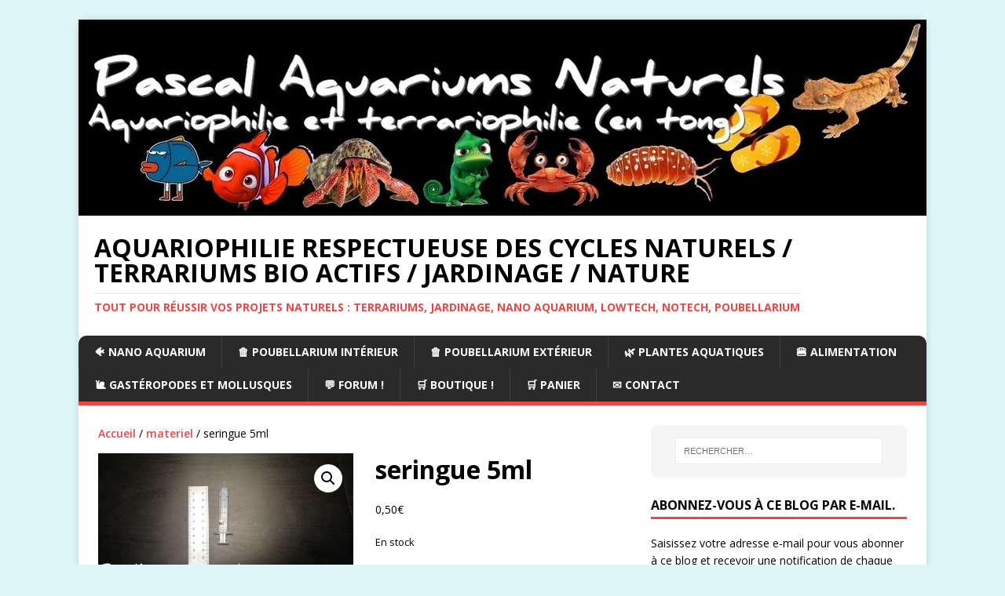

--- FILE ---
content_type: text/html; charset=UTF-8
request_url: https://pascalaquariumsnaturels.com/produit/seringue-5ml/
body_size: 17807
content:
<!DOCTYPE html>
<html class="no-js" lang="fr-FR">
<head>
<meta charset="UTF-8">
<meta name="viewport" content="width=device-width, initial-scale=1.0">
<link rel="profile" href="http://gmpg.org/xfn/11" />
<meta name='robots' content='index, follow, max-image-preview:large, max-snippet:-1, max-video-preview:-1' />


	<!-- This site is optimized with the Yoast SEO plugin v26.7 - https://yoast.com/wordpress/plugins/seo/ -->
	<title>seringue 5ml - AQUARIOPHILIE RESPECTUEUSE DES CYCLES NATURELS / TERRARIUMS BIO ACTIFS / JARDINAGE / NATURE</title>
	<link rel="canonical" href="https://pascalaquariumsnaturels.com/produit/seringue-5ml/" />
	<meta property="og:locale" content="fr_FR" />
	<meta property="og:type" content="article" />
	<meta property="og:title" content="seringue 5ml - AQUARIOPHILIE RESPECTUEUSE DES CYCLES NATURELS / TERRARIUMS BIO ACTIFS / JARDINAGE / NATURE" />
	<meta property="og:url" content="https://pascalaquariumsnaturels.com/produit/seringue-5ml/" />
	<meta property="og:site_name" content="AQUARIOPHILIE RESPECTUEUSE DES CYCLES NATURELS / TERRARIUMS BIO ACTIFS / JARDINAGE / NATURE" />
	<meta property="article:publisher" content="https://www.facebook.com/groups/pascalaquariumsnaturels/" />
	<meta property="article:modified_time" content="2025-03-25T06:19:04+00:00" />
	<meta property="og:image" content="https://pascalaquariumsnaturels.com/wp-content/uploads/2022/10/seringue-5ml.jpg" />
	<meta property="og:image:width" content="600" />
	<meta property="og:image:height" content="337" />
	<meta property="og:image:type" content="image/jpeg" />
	<meta name="twitter:card" content="summary_large_image" />
	<meta name="twitter:site" content="@pascaldasilva82" />
	<script data-jetpack-boost="ignore" type="application/ld+json" class="yoast-schema-graph">{"@context":"https://schema.org","@graph":[{"@type":"WebPage","@id":"https://pascalaquariumsnaturels.com/produit/seringue-5ml/","url":"https://pascalaquariumsnaturels.com/produit/seringue-5ml/","name":"seringue 5ml - AQUARIOPHILIE RESPECTUEUSE DES CYCLES NATURELS / TERRARIUMS BIO ACTIFS / JARDINAGE / NATURE","isPartOf":{"@id":"https://pascalaquariumsnaturels.com/#website"},"primaryImageOfPage":{"@id":"https://pascalaquariumsnaturels.com/produit/seringue-5ml/#primaryimage"},"image":{"@id":"https://pascalaquariumsnaturels.com/produit/seringue-5ml/#primaryimage"},"thumbnailUrl":"https://i0.wp.com/pascalaquariumsnaturels.com/wp-content/uploads/2022/10/seringue-5ml.jpg?fit=600%2C337&ssl=1","datePublished":"2022-10-12T12:14:23+00:00","dateModified":"2025-03-25T06:19:04+00:00","breadcrumb":{"@id":"https://pascalaquariumsnaturels.com/produit/seringue-5ml/#breadcrumb"},"inLanguage":"fr-FR","potentialAction":[{"@type":"ReadAction","target":["https://pascalaquariumsnaturels.com/produit/seringue-5ml/"]}]},{"@type":"ImageObject","inLanguage":"fr-FR","@id":"https://pascalaquariumsnaturels.com/produit/seringue-5ml/#primaryimage","url":"https://i0.wp.com/pascalaquariumsnaturels.com/wp-content/uploads/2022/10/seringue-5ml.jpg?fit=600%2C337&ssl=1","contentUrl":"https://i0.wp.com/pascalaquariumsnaturels.com/wp-content/uploads/2022/10/seringue-5ml.jpg?fit=600%2C337&ssl=1","width":600,"height":337},{"@type":"BreadcrumbList","@id":"https://pascalaquariumsnaturels.com/produit/seringue-5ml/#breadcrumb","itemListElement":[{"@type":"ListItem","position":1,"name":"Accueil","item":"https://pascalaquariumsnaturels.com/"},{"@type":"ListItem","position":2,"name":"Boutique Cloportes &#8211; Aquariophilie &#8211; Terrariophilie","item":"https://pascalaquariumsnaturels.com/boutique/"},{"@type":"ListItem","position":3,"name":"seringue 5ml"}]},{"@type":"WebSite","@id":"https://pascalaquariumsnaturels.com/#website","url":"https://pascalaquariumsnaturels.com/","name":"AQUARIOPHILIE RESPECTUEUSE DES CYCLES NATURELS / TERRARIUMS BIO ACTIFS / JARDINAGE / NATURE","description":"Tout pour réussir vos projets naturels : terrariums, jardinage, nano aquarium, LowTech, Notech, Poubellarium","publisher":{"@id":"https://pascalaquariumsnaturels.com/#organization"},"potentialAction":[{"@type":"SearchAction","target":{"@type":"EntryPoint","urlTemplate":"https://pascalaquariumsnaturels.com/?s={search_term_string}"},"query-input":{"@type":"PropertyValueSpecification","valueRequired":true,"valueName":"search_term_string"}}],"inLanguage":"fr-FR"},{"@type":"Organization","@id":"https://pascalaquariumsnaturels.com/#organization","name":"Pascal Aquariums Naturels","url":"https://pascalaquariumsnaturels.com/","logo":{"@type":"ImageObject","inLanguage":"fr-FR","@id":"https://pascalaquariumsnaturels.com/#/schema/logo/image/","url":"https://pascalaquariumsnaturels.com/wp-content/uploads/2021/03/pascal-aquarium-naturels-tong-1-1024x576.jpg","contentUrl":"https://pascalaquariumsnaturels.com/wp-content/uploads/2021/03/pascal-aquarium-naturels-tong-1-1024x576.jpg","width":1024,"height":576,"caption":"Pascal Aquariums Naturels"},"image":{"@id":"https://pascalaquariumsnaturels.com/#/schema/logo/image/"},"sameAs":["https://www.facebook.com/groups/pascalaquariumsnaturels/","https://x.com/pascaldasilva82","https://www.instagram.com/pascalaquariumsnaturels/","https://www.linkedin.com/in/pascaldasilva82/","https://www.youtube.com/c/PascalAquariumsNaturels/?sub_confirmation=1"]}]}</script>
	<!-- / Yoast SEO plugin. -->


<link rel='dns-prefetch' href='//stats.wp.com' />
<link rel='dns-prefetch' href='//secure.gravatar.com' />
<link rel='dns-prefetch' href='//www.googletagmanager.com' />
<link rel='dns-prefetch' href='//fonts.googleapis.com' />
<link rel='dns-prefetch' href='//v0.wordpress.com' />
<link rel='dns-prefetch' href='//widgets.wp.com' />
<link rel='dns-prefetch' href='//s0.wp.com' />
<link rel='dns-prefetch' href='//0.gravatar.com' />
<link rel='dns-prefetch' href='//1.gravatar.com' />
<link rel='dns-prefetch' href='//2.gravatar.com' />
<link rel='dns-prefetch' href='//jetpack.wordpress.com' />
<link rel='dns-prefetch' href='//public-api.wordpress.com' />
<link rel='preconnect' href='//i0.wp.com' />
<link rel='preconnect' href='//c0.wp.com' />
<link rel="alternate" type="application/rss+xml" title="AQUARIOPHILIE RESPECTUEUSE DES CYCLES NATURELS / TERRARIUMS BIO ACTIFS / JARDINAGE / NATURE &raquo; Flux" href="https://pascalaquariumsnaturels.com/feed/" />
<link rel="alternate" type="application/rss+xml" title="AQUARIOPHILIE RESPECTUEUSE DES CYCLES NATURELS / TERRARIUMS BIO ACTIFS / JARDINAGE / NATURE &raquo; Flux des commentaires" href="https://pascalaquariumsnaturels.com/comments/feed/" />
<link rel="alternate" type="application/rss+xml" title="AQUARIOPHILIE RESPECTUEUSE DES CYCLES NATURELS / TERRARIUMS BIO ACTIFS / JARDINAGE / NATURE &raquo; seringue 5ml Flux des commentaires" href="https://pascalaquariumsnaturels.com/produit/seringue-5ml/feed/" />
<link rel="alternate" title="oEmbed (JSON)" type="application/json+oembed" href="https://pascalaquariumsnaturels.com/wp-json/oembed/1.0/embed?url=https%3A%2F%2Fpascalaquariumsnaturels.com%2Fproduit%2Fseringue-5ml%2F" />
<link rel="alternate" title="oEmbed (XML)" type="text/xml+oembed" href="https://pascalaquariumsnaturels.com/wp-json/oembed/1.0/embed?url=https%3A%2F%2Fpascalaquariumsnaturels.com%2Fproduit%2Fseringue-5ml%2F&#038;format=xml" />
<link rel='stylesheet' id='all-css-77d226d8c89db31b836c0496c6b23e0e' href='https://pascalaquariumsnaturels.com/wp-content/boost-cache/static/37eaac9a3c.min.css' type='text/css' media='all' />
<style id='woocommerce-layout-inline-css'>

	.infinite-scroll .woocommerce-pagination {
		display: none;
	}
/*# sourceURL=woocommerce-layout-inline-css */
</style>
<link rel='stylesheet' id='only-screen-and-max-width-768px-css-6748e3d1629d8975e0bb50f86e37c392' href='https://pascalaquariumsnaturels.com/wp-content/boost-cache/static/3bee479498.min.css' type='text/css' media='only screen and (max-width: 768px)' />
<style id='wp-img-auto-sizes-contain-inline-css'>
img:is([sizes=auto i],[sizes^="auto," i]){contain-intrinsic-size:3000px 1500px}
/*# sourceURL=wp-img-auto-sizes-contain-inline-css */
</style>
<style id='wp-emoji-styles-inline-css'>

	img.wp-smiley, img.emoji {
		display: inline !important;
		border: none !important;
		box-shadow: none !important;
		height: 1em !important;
		width: 1em !important;
		margin: 0 0.07em !important;
		vertical-align: -0.1em !important;
		background: none !important;
		padding: 0 !important;
	}
/*# sourceURL=wp-emoji-styles-inline-css */
</style>
<style id='wp-block-library-inline-css'>
:root{--wp-block-synced-color:#7a00df;--wp-block-synced-color--rgb:122,0,223;--wp-bound-block-color:var(--wp-block-synced-color);--wp-editor-canvas-background:#ddd;--wp-admin-theme-color:#007cba;--wp-admin-theme-color--rgb:0,124,186;--wp-admin-theme-color-darker-10:#006ba1;--wp-admin-theme-color-darker-10--rgb:0,107,160.5;--wp-admin-theme-color-darker-20:#005a87;--wp-admin-theme-color-darker-20--rgb:0,90,135;--wp-admin-border-width-focus:2px}@media (min-resolution:192dpi){:root{--wp-admin-border-width-focus:1.5px}}.wp-element-button{cursor:pointer}:root .has-very-light-gray-background-color{background-color:#eee}:root .has-very-dark-gray-background-color{background-color:#313131}:root .has-very-light-gray-color{color:#eee}:root .has-very-dark-gray-color{color:#313131}:root .has-vivid-green-cyan-to-vivid-cyan-blue-gradient-background{background:linear-gradient(135deg,#00d084,#0693e3)}:root .has-purple-crush-gradient-background{background:linear-gradient(135deg,#34e2e4,#4721fb 50%,#ab1dfe)}:root .has-hazy-dawn-gradient-background{background:linear-gradient(135deg,#faaca8,#dad0ec)}:root .has-subdued-olive-gradient-background{background:linear-gradient(135deg,#fafae1,#67a671)}:root .has-atomic-cream-gradient-background{background:linear-gradient(135deg,#fdd79a,#004a59)}:root .has-nightshade-gradient-background{background:linear-gradient(135deg,#330968,#31cdcf)}:root .has-midnight-gradient-background{background:linear-gradient(135deg,#020381,#2874fc)}:root{--wp--preset--font-size--normal:16px;--wp--preset--font-size--huge:42px}.has-regular-font-size{font-size:1em}.has-larger-font-size{font-size:2.625em}.has-normal-font-size{font-size:var(--wp--preset--font-size--normal)}.has-huge-font-size{font-size:var(--wp--preset--font-size--huge)}.has-text-align-center{text-align:center}.has-text-align-left{text-align:left}.has-text-align-right{text-align:right}.has-fit-text{white-space:nowrap!important}#end-resizable-editor-section{display:none}.aligncenter{clear:both}.items-justified-left{justify-content:flex-start}.items-justified-center{justify-content:center}.items-justified-right{justify-content:flex-end}.items-justified-space-between{justify-content:space-between}.screen-reader-text{border:0;clip-path:inset(50%);height:1px;margin:-1px;overflow:hidden;padding:0;position:absolute;width:1px;word-wrap:normal!important}.screen-reader-text:focus{background-color:#ddd;clip-path:none;color:#444;display:block;font-size:1em;height:auto;left:5px;line-height:normal;padding:15px 23px 14px;text-decoration:none;top:5px;width:auto;z-index:100000}html :where(.has-border-color){border-style:solid}html :where([style*=border-top-color]){border-top-style:solid}html :where([style*=border-right-color]){border-right-style:solid}html :where([style*=border-bottom-color]){border-bottom-style:solid}html :where([style*=border-left-color]){border-left-style:solid}html :where([style*=border-width]){border-style:solid}html :where([style*=border-top-width]){border-top-style:solid}html :where([style*=border-right-width]){border-right-style:solid}html :where([style*=border-bottom-width]){border-bottom-style:solid}html :where([style*=border-left-width]){border-left-style:solid}html :where(img[class*=wp-image-]){height:auto;max-width:100%}:where(figure){margin:0 0 1em}html :where(.is-position-sticky){--wp-admin--admin-bar--position-offset:var(--wp-admin--admin-bar--height,0px)}@media screen and (max-width:600px){html :where(.is-position-sticky){--wp-admin--admin-bar--position-offset:0px}}

/*# sourceURL=wp-block-library-inline-css */
</style><style id='global-styles-inline-css'>
:root{--wp--preset--aspect-ratio--square: 1;--wp--preset--aspect-ratio--4-3: 4/3;--wp--preset--aspect-ratio--3-4: 3/4;--wp--preset--aspect-ratio--3-2: 3/2;--wp--preset--aspect-ratio--2-3: 2/3;--wp--preset--aspect-ratio--16-9: 16/9;--wp--preset--aspect-ratio--9-16: 9/16;--wp--preset--color--black: #000000;--wp--preset--color--cyan-bluish-gray: #abb8c3;--wp--preset--color--white: #ffffff;--wp--preset--color--pale-pink: #f78da7;--wp--preset--color--vivid-red: #cf2e2e;--wp--preset--color--luminous-vivid-orange: #ff6900;--wp--preset--color--luminous-vivid-amber: #fcb900;--wp--preset--color--light-green-cyan: #7bdcb5;--wp--preset--color--vivid-green-cyan: #00d084;--wp--preset--color--pale-cyan-blue: #8ed1fc;--wp--preset--color--vivid-cyan-blue: #0693e3;--wp--preset--color--vivid-purple: #9b51e0;--wp--preset--gradient--vivid-cyan-blue-to-vivid-purple: linear-gradient(135deg,rgb(6,147,227) 0%,rgb(155,81,224) 100%);--wp--preset--gradient--light-green-cyan-to-vivid-green-cyan: linear-gradient(135deg,rgb(122,220,180) 0%,rgb(0,208,130) 100%);--wp--preset--gradient--luminous-vivid-amber-to-luminous-vivid-orange: linear-gradient(135deg,rgb(252,185,0) 0%,rgb(255,105,0) 100%);--wp--preset--gradient--luminous-vivid-orange-to-vivid-red: linear-gradient(135deg,rgb(255,105,0) 0%,rgb(207,46,46) 100%);--wp--preset--gradient--very-light-gray-to-cyan-bluish-gray: linear-gradient(135deg,rgb(238,238,238) 0%,rgb(169,184,195) 100%);--wp--preset--gradient--cool-to-warm-spectrum: linear-gradient(135deg,rgb(74,234,220) 0%,rgb(151,120,209) 20%,rgb(207,42,186) 40%,rgb(238,44,130) 60%,rgb(251,105,98) 80%,rgb(254,248,76) 100%);--wp--preset--gradient--blush-light-purple: linear-gradient(135deg,rgb(255,206,236) 0%,rgb(152,150,240) 100%);--wp--preset--gradient--blush-bordeaux: linear-gradient(135deg,rgb(254,205,165) 0%,rgb(254,45,45) 50%,rgb(107,0,62) 100%);--wp--preset--gradient--luminous-dusk: linear-gradient(135deg,rgb(255,203,112) 0%,rgb(199,81,192) 50%,rgb(65,88,208) 100%);--wp--preset--gradient--pale-ocean: linear-gradient(135deg,rgb(255,245,203) 0%,rgb(182,227,212) 50%,rgb(51,167,181) 100%);--wp--preset--gradient--electric-grass: linear-gradient(135deg,rgb(202,248,128) 0%,rgb(113,206,126) 100%);--wp--preset--gradient--midnight: linear-gradient(135deg,rgb(2,3,129) 0%,rgb(40,116,252) 100%);--wp--preset--font-size--small: 13px;--wp--preset--font-size--medium: 20px;--wp--preset--font-size--large: 36px;--wp--preset--font-size--x-large: 42px;--wp--preset--spacing--20: 0.44rem;--wp--preset--spacing--30: 0.67rem;--wp--preset--spacing--40: 1rem;--wp--preset--spacing--50: 1.5rem;--wp--preset--spacing--60: 2.25rem;--wp--preset--spacing--70: 3.38rem;--wp--preset--spacing--80: 5.06rem;--wp--preset--shadow--natural: 6px 6px 9px rgba(0, 0, 0, 0.2);--wp--preset--shadow--deep: 12px 12px 50px rgba(0, 0, 0, 0.4);--wp--preset--shadow--sharp: 6px 6px 0px rgba(0, 0, 0, 0.2);--wp--preset--shadow--outlined: 6px 6px 0px -3px rgb(255, 255, 255), 6px 6px rgb(0, 0, 0);--wp--preset--shadow--crisp: 6px 6px 0px rgb(0, 0, 0);}:where(.is-layout-flex){gap: 0.5em;}:where(.is-layout-grid){gap: 0.5em;}body .is-layout-flex{display: flex;}.is-layout-flex{flex-wrap: wrap;align-items: center;}.is-layout-flex > :is(*, div){margin: 0;}body .is-layout-grid{display: grid;}.is-layout-grid > :is(*, div){margin: 0;}:where(.wp-block-columns.is-layout-flex){gap: 2em;}:where(.wp-block-columns.is-layout-grid){gap: 2em;}:where(.wp-block-post-template.is-layout-flex){gap: 1.25em;}:where(.wp-block-post-template.is-layout-grid){gap: 1.25em;}.has-black-color{color: var(--wp--preset--color--black) !important;}.has-cyan-bluish-gray-color{color: var(--wp--preset--color--cyan-bluish-gray) !important;}.has-white-color{color: var(--wp--preset--color--white) !important;}.has-pale-pink-color{color: var(--wp--preset--color--pale-pink) !important;}.has-vivid-red-color{color: var(--wp--preset--color--vivid-red) !important;}.has-luminous-vivid-orange-color{color: var(--wp--preset--color--luminous-vivid-orange) !important;}.has-luminous-vivid-amber-color{color: var(--wp--preset--color--luminous-vivid-amber) !important;}.has-light-green-cyan-color{color: var(--wp--preset--color--light-green-cyan) !important;}.has-vivid-green-cyan-color{color: var(--wp--preset--color--vivid-green-cyan) !important;}.has-pale-cyan-blue-color{color: var(--wp--preset--color--pale-cyan-blue) !important;}.has-vivid-cyan-blue-color{color: var(--wp--preset--color--vivid-cyan-blue) !important;}.has-vivid-purple-color{color: var(--wp--preset--color--vivid-purple) !important;}.has-black-background-color{background-color: var(--wp--preset--color--black) !important;}.has-cyan-bluish-gray-background-color{background-color: var(--wp--preset--color--cyan-bluish-gray) !important;}.has-white-background-color{background-color: var(--wp--preset--color--white) !important;}.has-pale-pink-background-color{background-color: var(--wp--preset--color--pale-pink) !important;}.has-vivid-red-background-color{background-color: var(--wp--preset--color--vivid-red) !important;}.has-luminous-vivid-orange-background-color{background-color: var(--wp--preset--color--luminous-vivid-orange) !important;}.has-luminous-vivid-amber-background-color{background-color: var(--wp--preset--color--luminous-vivid-amber) !important;}.has-light-green-cyan-background-color{background-color: var(--wp--preset--color--light-green-cyan) !important;}.has-vivid-green-cyan-background-color{background-color: var(--wp--preset--color--vivid-green-cyan) !important;}.has-pale-cyan-blue-background-color{background-color: var(--wp--preset--color--pale-cyan-blue) !important;}.has-vivid-cyan-blue-background-color{background-color: var(--wp--preset--color--vivid-cyan-blue) !important;}.has-vivid-purple-background-color{background-color: var(--wp--preset--color--vivid-purple) !important;}.has-black-border-color{border-color: var(--wp--preset--color--black) !important;}.has-cyan-bluish-gray-border-color{border-color: var(--wp--preset--color--cyan-bluish-gray) !important;}.has-white-border-color{border-color: var(--wp--preset--color--white) !important;}.has-pale-pink-border-color{border-color: var(--wp--preset--color--pale-pink) !important;}.has-vivid-red-border-color{border-color: var(--wp--preset--color--vivid-red) !important;}.has-luminous-vivid-orange-border-color{border-color: var(--wp--preset--color--luminous-vivid-orange) !important;}.has-luminous-vivid-amber-border-color{border-color: var(--wp--preset--color--luminous-vivid-amber) !important;}.has-light-green-cyan-border-color{border-color: var(--wp--preset--color--light-green-cyan) !important;}.has-vivid-green-cyan-border-color{border-color: var(--wp--preset--color--vivid-green-cyan) !important;}.has-pale-cyan-blue-border-color{border-color: var(--wp--preset--color--pale-cyan-blue) !important;}.has-vivid-cyan-blue-border-color{border-color: var(--wp--preset--color--vivid-cyan-blue) !important;}.has-vivid-purple-border-color{border-color: var(--wp--preset--color--vivid-purple) !important;}.has-vivid-cyan-blue-to-vivid-purple-gradient-background{background: var(--wp--preset--gradient--vivid-cyan-blue-to-vivid-purple) !important;}.has-light-green-cyan-to-vivid-green-cyan-gradient-background{background: var(--wp--preset--gradient--light-green-cyan-to-vivid-green-cyan) !important;}.has-luminous-vivid-amber-to-luminous-vivid-orange-gradient-background{background: var(--wp--preset--gradient--luminous-vivid-amber-to-luminous-vivid-orange) !important;}.has-luminous-vivid-orange-to-vivid-red-gradient-background{background: var(--wp--preset--gradient--luminous-vivid-orange-to-vivid-red) !important;}.has-very-light-gray-to-cyan-bluish-gray-gradient-background{background: var(--wp--preset--gradient--very-light-gray-to-cyan-bluish-gray) !important;}.has-cool-to-warm-spectrum-gradient-background{background: var(--wp--preset--gradient--cool-to-warm-spectrum) !important;}.has-blush-light-purple-gradient-background{background: var(--wp--preset--gradient--blush-light-purple) !important;}.has-blush-bordeaux-gradient-background{background: var(--wp--preset--gradient--blush-bordeaux) !important;}.has-luminous-dusk-gradient-background{background: var(--wp--preset--gradient--luminous-dusk) !important;}.has-pale-ocean-gradient-background{background: var(--wp--preset--gradient--pale-ocean) !important;}.has-electric-grass-gradient-background{background: var(--wp--preset--gradient--electric-grass) !important;}.has-midnight-gradient-background{background: var(--wp--preset--gradient--midnight) !important;}.has-small-font-size{font-size: var(--wp--preset--font-size--small) !important;}.has-medium-font-size{font-size: var(--wp--preset--font-size--medium) !important;}.has-large-font-size{font-size: var(--wp--preset--font-size--large) !important;}.has-x-large-font-size{font-size: var(--wp--preset--font-size--x-large) !important;}
/*# sourceURL=global-styles-inline-css */
</style>

<style id='classic-theme-styles-inline-css'>
/*! This file is auto-generated */
.wp-block-button__link{color:#fff;background-color:#32373c;border-radius:9999px;box-shadow:none;text-decoration:none;padding:calc(.667em + 2px) calc(1.333em + 2px);font-size:1.125em}.wp-block-file__button{background:#32373c;color:#fff;text-decoration:none}
/*# sourceURL=/wp-includes/css/classic-themes.min.css */
</style>
<style id='woocommerce-inline-inline-css'>
.woocommerce form .form-row .required { visibility: visible; }
/*# sourceURL=woocommerce-inline-inline-css */
</style>
<link rel='stylesheet' id='mh-google-fonts-css' href='https://fonts.googleapis.com/css?family=Open+Sans:400,400italic,700,600' media='all' />


<script data-jetpack-boost="ignore" type="text/javascript" src="https://pascalaquariumsnaturels.com/wp-includes/js/jquery/jquery.min.js?ver=3.7.1" id="jquery-core-js"></script>







<!-- Extrait de code de la balise Google (gtag.js) ajouté par Site Kit -->
<!-- Extrait Google Analytics ajouté par Site Kit -->


<link rel="https://api.w.org/" href="https://pascalaquariumsnaturels.com/wp-json/" /><link rel="alternate" title="JSON" type="application/json" href="https://pascalaquariumsnaturels.com/wp-json/wp/v2/product/8208" /><link rel="EditURI" type="application/rsd+xml" title="RSD" href="https://pascalaquariumsnaturels.com/xmlrpc.php?rsd" />
<meta name="generator" content="WordPress 6.9" />
<meta name="generator" content="WooCommerce 10.4.3" />
<meta name="generator" content="Site Kit by Google 1.170.0" />	<style>img#wpstats{display:none}</style>
		<!--[if lt IE 9]>
<script data-jetpack-boost="ignore" src="https://pascalaquariumsnaturels.com/wp-content/themes/mh-magazine-lite/js/css3-mediaqueries.js"></script>
<![endif]-->
	<noscript><style>.woocommerce-product-gallery{ opacity: 1 !important; }</style></noscript>
	
<!-- Balises Meta Google AdSense ajoutées par Site Kit -->
<meta name="google-adsense-platform-account" content="ca-host-pub-2644536267352236">
<meta name="google-adsense-platform-domain" content="sitekit.withgoogle.com">
<!-- Fin des balises Meta End Google AdSense ajoutées par Site Kit -->
<style type="text/css" id="custom-background-css">
body.custom-background { background-color: #ddf6f8; }
</style>
			<style type="text/css" id="wp-custom-css">
			/* Bordures arrondies */
.mh-main-nav-wrap, .mh-main-nav li {border-radius: 10px 10px 0 0;}
.mh-container-outer {border-radius: 10px;}
.mh-copyright-wrap {border-radius: 0 0 10px 10px;}
.page-numbers, .mh-widget {border-radius: 8px;}		</style>
		<link rel='stylesheet' id='all-css-419290e62645f3a9bd63e9daaeb7b1d3' href='https://pascalaquariumsnaturels.com/wp-content/boost-cache/static/d835301e64.min.css' type='text/css' media='all' />
</head>
<body id="mh-mobile" class="wp-singular product-template-default single single-product postid-8208 custom-background wp-theme-mh-magazine-lite theme-mh-magazine-lite woocommerce woocommerce-page woocommerce-no-js mh-right-sb" itemscope="itemscope" itemtype="https://schema.org/WebPage">
<div class="mh-container mh-container-outer">
<div class="mh-header-mobile-nav mh-clearfix"></div>
<header class="mh-header" itemscope="itemscope" itemtype="https://schema.org/WPHeader">
	<div class="mh-container mh-container-inner mh-row mh-clearfix">
		<div class="mh-custom-header mh-clearfix">
<a class="mh-header-image-link" href="https://pascalaquariumsnaturels.com/" title="AQUARIOPHILIE RESPECTUEUSE DES CYCLES NATURELS / TERRARIUMS BIO ACTIFS / JARDINAGE / NATURE" rel="home">
<img class="mh-header-image" src="https://pascalaquariumsnaturels.com/wp-content/uploads/2022/06/cropped-Pascal-Aquariums-Naturels-site.jpg" height="250" width="1080" alt="AQUARIOPHILIE RESPECTUEUSE DES CYCLES NATURELS / TERRARIUMS BIO ACTIFS / JARDINAGE / NATURE" />
</a>
<div class="mh-site-identity">
<div class="mh-site-logo" role="banner" itemscope="itemscope" itemtype="https://schema.org/Brand">
<div class="mh-header-text">
<a class="mh-header-text-link" href="https://pascalaquariumsnaturels.com/" title="AQUARIOPHILIE RESPECTUEUSE DES CYCLES NATURELS / TERRARIUMS BIO ACTIFS / JARDINAGE / NATURE" rel="home">
<h2 class="mh-header-title">AQUARIOPHILIE RESPECTUEUSE DES CYCLES NATURELS / TERRARIUMS BIO ACTIFS / JARDINAGE / NATURE</h2>
<h3 class="mh-header-tagline">Tout pour réussir vos projets naturels : terrariums, jardinage, nano aquarium, LowTech, Notech, Poubellarium</h3>
</a>
</div>
</div>
</div>
</div>
	</div>
	<div class="mh-main-nav-wrap">
		<nav class="mh-navigation mh-main-nav mh-container mh-container-inner mh-clearfix" itemscope="itemscope" itemtype="https://schema.org/SiteNavigationElement">
			<div class="menu-menu-container"><ul id="menu-menu" class="menu"><li id="menu-item-108" class="menu-item menu-item-type-taxonomy menu-item-object-category menu-item-108"><a href="https://pascalaquariumsnaturels.com/nano-aquarium/">🐠 Nano Aquarium</a></li>
<li id="menu-item-107" class="menu-item menu-item-type-taxonomy menu-item-object-category menu-item-107"><a href="https://pascalaquariumsnaturels.com/poubellarium-interieur/">🗑️ Poubellarium Intérieur</a></li>
<li id="menu-item-109" class="menu-item menu-item-type-taxonomy menu-item-object-category menu-item-109"><a href="https://pascalaquariumsnaturels.com/poubellarium-exterieur/">🗑️ Poubellarium Extérieur</a></li>
<li id="menu-item-110" class="menu-item menu-item-type-taxonomy menu-item-object-category menu-item-110"><a href="https://pascalaquariumsnaturels.com/plantes-aquatiques/">🌿 Plantes Aquatiques</a></li>
<li id="menu-item-111" class="menu-item menu-item-type-taxonomy menu-item-object-category menu-item-111"><a href="https://pascalaquariumsnaturels.com/alimentation/">🍔 Alimentation</a></li>
<li id="menu-item-112" class="menu-item menu-item-type-taxonomy menu-item-object-category menu-item-112"><a href="https://pascalaquariumsnaturels.com/gasteropodes/">🐌 Gastéropodes et Mollusques</a></li>
<li id="menu-item-398" class="menu-item menu-item-type-custom menu-item-object-custom menu-item-398"><a href="https://pascalaquariumsnaturels.com/forum/">💬 Forum !</a></li>
<li id="menu-item-5458" class="menu-item menu-item-type-post_type menu-item-object-page current_page_parent menu-item-5458"><a href="https://pascalaquariumsnaturels.com/boutique/">🛒 Boutique !</a></li>
<li id="menu-item-5464" class="menu-item menu-item-type-post_type menu-item-object-page menu-item-5464"><a href="https://pascalaquariumsnaturels.com/panier/">🛒 Panier</a></li>
<li id="menu-item-115" class="menu-item menu-item-type-post_type menu-item-object-page menu-item-115"><a href="https://pascalaquariumsnaturels.com/contact/">✉️ Contact</a></li>
</ul></div>		</nav>
	</div>
</header>
	<div class="mh-wrapper mh-clearfix">
<div id="main-content" class="mh-content entry-content" role="main" itemprop="mainContentOfPage">
<nav class="woocommerce-breadcrumb" aria-label="Breadcrumb"><a href="https://pascalaquariumsnaturels.com">Accueil</a>&nbsp;&#47;&nbsp;<a href="https://pascalaquariumsnaturels.com/categorie-produit/materiel/">materiel</a>&nbsp;&#47;&nbsp;seringue 5ml</nav>
					
			<div class="woocommerce-notices-wrapper"></div><div id="product-8208" class="product type-product post-8208 status-publish first instock product_cat-materiel has-post-thumbnail shipping-taxable purchasable product-type-simple">

	<div class="woocommerce-product-gallery woocommerce-product-gallery--with-images woocommerce-product-gallery--columns-4 images" data-columns="4" style="opacity: 0; transition: opacity .25s ease-in-out;">
	<div class="woocommerce-product-gallery__wrapper">
		<div data-thumb="https://i0.wp.com/pascalaquariumsnaturels.com/wp-content/uploads/2022/10/seringue-5ml.jpg?resize=100%2C100&#038;ssl=1" data-thumb-alt="seringue 5ml" data-thumb-srcset="https://i0.wp.com/pascalaquariumsnaturels.com/wp-content/uploads/2022/10/seringue-5ml.jpg?resize=150%2C150&amp;ssl=1 150w, https://i0.wp.com/pascalaquariumsnaturels.com/wp-content/uploads/2022/10/seringue-5ml.jpg?resize=300%2C300&amp;ssl=1 300w, https://i0.wp.com/pascalaquariumsnaturels.com/wp-content/uploads/2022/10/seringue-5ml.jpg?resize=100%2C100&amp;ssl=1 100w, https://i0.wp.com/pascalaquariumsnaturels.com/wp-content/uploads/2022/10/seringue-5ml.jpg?zoom=2&amp;resize=100%2C100&amp;ssl=1 200w"  data-thumb-sizes="(max-width: 100px) 100vw, 100px" class="woocommerce-product-gallery__image"><a href="https://i0.wp.com/pascalaquariumsnaturels.com/wp-content/uploads/2022/10/seringue-5ml.jpg?fit=600%2C337&#038;ssl=1"><img width="600" height="337" src="https://i0.wp.com/pascalaquariumsnaturels.com/wp-content/uploads/2022/10/seringue-5ml.jpg?fit=600%2C337&amp;ssl=1" class="wp-post-image" alt="seringue 5ml" data-caption="" data-src="https://i0.wp.com/pascalaquariumsnaturels.com/wp-content/uploads/2022/10/seringue-5ml.jpg?fit=600%2C337&#038;ssl=1" data-large_image="https://i0.wp.com/pascalaquariumsnaturels.com/wp-content/uploads/2022/10/seringue-5ml.jpg?fit=600%2C337&#038;ssl=1" data-large_image_width="600" data-large_image_height="337" decoding="async" fetchpriority="high" srcset="https://i0.wp.com/pascalaquariumsnaturels.com/wp-content/uploads/2022/10/seringue-5ml.jpg?w=600&amp;ssl=1 600w, https://i0.wp.com/pascalaquariumsnaturels.com/wp-content/uploads/2022/10/seringue-5ml.jpg?resize=300%2C169&amp;ssl=1 300w" sizes="(max-width: 600px) 100vw, 600px" data-attachment-id="8217" data-permalink="https://pascalaquariumsnaturels.com/?attachment_id=8217" data-orig-file="https://i0.wp.com/pascalaquariumsnaturels.com/wp-content/uploads/2022/10/seringue-5ml.jpg?fit=600%2C337&amp;ssl=1" data-orig-size="600,337" data-comments-opened="1" data-image-meta="{&quot;aperture&quot;:&quot;0&quot;,&quot;credit&quot;:&quot;&quot;,&quot;camera&quot;:&quot;&quot;,&quot;caption&quot;:&quot;&quot;,&quot;created_timestamp&quot;:&quot;0&quot;,&quot;copyright&quot;:&quot;&quot;,&quot;focal_length&quot;:&quot;0&quot;,&quot;iso&quot;:&quot;0&quot;,&quot;shutter_speed&quot;:&quot;0&quot;,&quot;title&quot;:&quot;&quot;,&quot;orientation&quot;:&quot;0&quot;}" data-image-title="seringue 5ml" data-image-description="" data-image-caption="" data-medium-file="https://i0.wp.com/pascalaquariumsnaturels.com/wp-content/uploads/2022/10/seringue-5ml.jpg?fit=300%2C169&amp;ssl=1" data-large-file="https://i0.wp.com/pascalaquariumsnaturels.com/wp-content/uploads/2022/10/seringue-5ml.jpg?fit=600%2C337&amp;ssl=1" /></a></div>	</div>
</div>

	<div class="summary entry-summary">
		<h1 class="product_title entry-title">seringue 5ml</h1><p class="price"><span class="woocommerce-Price-amount amount"><bdi>0,50<span class="woocommerce-Price-currencySymbol">&euro;</span></bdi></span></p>
<p class="stock in-stock">En stock</p>

	
	<form class="cart" action="https://pascalaquariumsnaturels.com/produit/seringue-5ml/" method="post" enctype='multipart/form-data'>
		
		<div class="quantity">
		<label class="screen-reader-text" for="quantity_696cd0abdd9ba">quantité de seringue 5ml</label>
	<input
		type="hidden"
				id="quantity_696cd0abdd9ba"
		class="input-text qty text"
		name="quantity"
		value="1"
		aria-label="Quantité de produits"
				min="1"
					max="1"
							step="1"
			placeholder=""
			inputmode="numeric"
			autocomplete="off"
			/>
	</div>

		<button type="submit" name="add-to-cart" value="8208" class="single_add_to_cart_button button alt">Ajouter au panier</button>

			</form>

	
<div class="product_meta">

	
	
	<span class="posted_in">Catégorie : <a href="https://pascalaquariumsnaturels.com/categorie-produit/materiel/" rel="tag">materiel</a></span>
	
	
</div>
<div class="sharedaddy sd-sharing-enabled"><div class="robots-nocontent sd-block sd-social sd-social-icon-text sd-sharing"><h3 class="sd-title">Partager :</h3><div class="sd-content"><ul><li class="share-twitter"><a rel="nofollow noopener noreferrer"
				data-shared="sharing-twitter-8208"
				class="share-twitter sd-button share-icon"
				href="https://pascalaquariumsnaturels.com/produit/seringue-5ml/?share=twitter"
				target="_blank"
				aria-labelledby="sharing-twitter-8208"
				>
				<span id="sharing-twitter-8208" hidden>Cliquer pour partager sur X(ouvre dans une nouvelle fenêtre)</span>
				<span>X</span>
			</a></li><li class="share-facebook"><a rel="nofollow noopener noreferrer"
				data-shared="sharing-facebook-8208"
				class="share-facebook sd-button share-icon"
				href="https://pascalaquariumsnaturels.com/produit/seringue-5ml/?share=facebook"
				target="_blank"
				aria-labelledby="sharing-facebook-8208"
				>
				<span id="sharing-facebook-8208" hidden>Cliquez pour partager sur Facebook(ouvre dans une nouvelle fenêtre)</span>
				<span>Facebook</span>
			</a></li><li class="share-linkedin"><a rel="nofollow noopener noreferrer"
				data-shared="sharing-linkedin-8208"
				class="share-linkedin sd-button share-icon"
				href="https://pascalaquariumsnaturels.com/produit/seringue-5ml/?share=linkedin"
				target="_blank"
				aria-labelledby="sharing-linkedin-8208"
				>
				<span id="sharing-linkedin-8208" hidden>Cliquez pour partager sur LinkedIn(ouvre dans une nouvelle fenêtre)</span>
				<span>LinkedIn</span>
			</a></li><li class="share-jetpack-whatsapp"><a rel="nofollow noopener noreferrer"
				data-shared="sharing-whatsapp-8208"
				class="share-jetpack-whatsapp sd-button share-icon"
				href="https://pascalaquariumsnaturels.com/produit/seringue-5ml/?share=jetpack-whatsapp"
				target="_blank"
				aria-labelledby="sharing-whatsapp-8208"
				>
				<span id="sharing-whatsapp-8208" hidden>Cliquez pour partager sur WhatsApp(ouvre dans une nouvelle fenêtre)</span>
				<span>WhatsApp</span>
			</a></li><li class="share-email"><a rel="nofollow noopener noreferrer"
				data-shared="sharing-email-8208"
				class="share-email sd-button share-icon"
				href="mailto:?subject=%5BArticle%20partag%C3%A9%5D%20seringue%205ml&#038;body=https%3A%2F%2Fpascalaquariumsnaturels.com%2Fproduit%2Fseringue-5ml%2F&#038;share=email"
				target="_blank"
				aria-labelledby="sharing-email-8208"
				data-email-share-error-title="Votre messagerie est-elle configurée ?" data-email-share-error-text="Si vous rencontrez des problèmes de partage par e-mail, votre messagerie n’est peut-être pas configurée pour votre navigateur. Vous devrez peut-être créer vous-même une nouvelle messagerie." data-email-share-nonce="23d13170bc" data-email-share-track-url="https://pascalaquariumsnaturels.com/produit/seringue-5ml/?share=email">
				<span id="sharing-email-8208" hidden>Cliquer pour envoyer un lien par e-mail à un ami(ouvre dans une nouvelle fenêtre)</span>
				<span>E-mail</span>
			</a></li><li class="share-end"></li></ul></div></div></div>	</div>

	
	<div class="woocommerce-tabs wc-tabs-wrapper">
		<ul class="tabs wc-tabs" role="tablist">
							<li role="presentation" class="reviews_tab" id="tab-title-reviews">
					<a href="#tab-reviews" role="tab" aria-controls="tab-reviews">
						Avis (0)					</a>
				</li>
					</ul>
					<div class="woocommerce-Tabs-panel woocommerce-Tabs-panel--reviews panel entry-content wc-tab" id="tab-reviews" role="tabpanel" aria-labelledby="tab-title-reviews">
				<div id="reviews" class="woocommerce-Reviews">
	<div id="comments">
		<h2 class="woocommerce-Reviews-title">
			Avis		</h2>

					<p class="woocommerce-noreviews">Il n’y a pas encore d’avis.</p>
			</div>

			<div id="review_form_wrapper">
			<div id="review_form">
					<div id="respond" class="comment-respond">
		<span id="reply-title" class="comment-reply-title" role="heading" aria-level="3">Soyez le premier à laisser votre avis sur &ldquo;seringue 5ml&rdquo; <small><a rel="nofollow" id="cancel-comment-reply-link" href="/produit/seringue-5ml/#respond" style="display:none;">Annuler la réponse</a></small></span><form action="https://pascalaquariumsnaturels.com/wp-comments-post.php" method="post" id="commentform" class="comment-form"><p class="comment-notes"><span id="email-notes">Votre adresse e-mail ne sera pas publiée.</span> <span class="required-field-message">Les champs obligatoires sont indiqués avec <span class="required">*</span></span></p><div class="comment-form-rating"><label for="rating" id="comment-form-rating-label">Votre note&nbsp;<span class="required">*</span></label><select name="rating" id="rating" required>
						<option value="">Évaluation...</option>
						<option value="5">Parfait</option>
						<option value="4">Bon</option>
						<option value="3">Moyen</option>
						<option value="2">Pas mal</option>
						<option value="1">Très mauvais</option>
					</select></div><p class="comment-form-comment"><label for="comment">Votre avis&nbsp;<span class="required">*</span></label><textarea id="comment" name="comment" cols="45" rows="8" required></textarea></p><p class="comment-form-author"><label for="author">Nom&nbsp;<span class="required">*</span></label><input id="author" name="author" type="text" autocomplete="name" value="" size="30" required /></p>
<p class="comment-form-email"><label for="email">E-mail&nbsp;<span class="required">*</span></label><input id="email" name="email" type="email" autocomplete="email" value="" size="30" required /></p>
<p class="form-submit"><input name="submit" type="submit" id="submit" class="submit" value="Soumettre" /> <input type='hidden' name='comment_post_ID' value='8208' id='comment_post_ID' />
<input type='hidden' name='comment_parent' id='comment_parent' value='0' />
</p><p style="display: none;"><input type="hidden" id="akismet_comment_nonce" name="akismet_comment_nonce" value="8427e01267" /></p><p style="display: none !important;" class="akismet-fields-container" data-prefix="ak_"><label>&#916;<textarea name="ak_hp_textarea" cols="45" rows="8" maxlength="100"></textarea></label><input type="hidden" id="ak_js_1" name="ak_js" value="179"/></p></form>	</div><!-- #respond -->
	<p class="akismet_comment_form_privacy_notice">Ce site utilise Akismet pour réduire les indésirables. <a href="https://akismet.com/privacy/" target="_blank" rel="nofollow noopener">En savoir plus sur la façon dont les données de vos commentaires sont traitées</a>.</p>			</div>
		</div>
	
	<div class="clear"></div>
</div>
			</div>
		
			</div>


	<section class="related products">

					<h2>Produits similaires</h2>
				<ul class="products columns-4">

			
					<li class="product type-product post-8079 status-publish first instock product_cat-materiel has-post-thumbnail sale shipping-taxable purchasable product-type-simple">
	<a href="https://pascalaquariumsnaturels.com/produit/pompe/" class="woocommerce-LoopProduct-link woocommerce-loop-product__link">
	<span class="onsale">Promo !</span>
	<img width="300" height="300" src="https://i0.wp.com/pascalaquariumsnaturels.com/wp-content/uploads/2022/09/pompe-hydor-pico-400.jpg?resize=300%2C300&amp;ssl=1" class="attachment-woocommerce_thumbnail size-woocommerce_thumbnail" alt="pompe sans prise" decoding="async" loading="lazy" srcset="https://i0.wp.com/pascalaquariumsnaturels.com/wp-content/uploads/2022/09/pompe-hydor-pico-400.jpg?resize=150%2C150&amp;ssl=1 150w, https://i0.wp.com/pascalaquariumsnaturels.com/wp-content/uploads/2022/09/pompe-hydor-pico-400.jpg?resize=300%2C300&amp;ssl=1 300w, https://i0.wp.com/pascalaquariumsnaturels.com/wp-content/uploads/2022/09/pompe-hydor-pico-400.jpg?resize=100%2C100&amp;ssl=1 100w, https://i0.wp.com/pascalaquariumsnaturels.com/wp-content/uploads/2022/09/pompe-hydor-pico-400.jpg?zoom=2&amp;resize=300%2C300&amp;ssl=1 600w" sizes="auto, (max-width: 300px) 100vw, 300px" data-attachment-id="8080" data-permalink="https://pascalaquariumsnaturels.com/?attachment_id=8080" data-orig-file="https://i0.wp.com/pascalaquariumsnaturels.com/wp-content/uploads/2022/09/pompe-hydor-pico-400.jpg?fit=600%2C427&amp;ssl=1" data-orig-size="600,427" data-comments-opened="1" data-image-meta="{&quot;aperture&quot;:&quot;0&quot;,&quot;credit&quot;:&quot;&quot;,&quot;camera&quot;:&quot;&quot;,&quot;caption&quot;:&quot;&quot;,&quot;created_timestamp&quot;:&quot;0&quot;,&quot;copyright&quot;:&quot;&quot;,&quot;focal_length&quot;:&quot;0&quot;,&quot;iso&quot;:&quot;0&quot;,&quot;shutter_speed&quot;:&quot;0&quot;,&quot;title&quot;:&quot;&quot;,&quot;orientation&quot;:&quot;1&quot;}" data-image-title="pompe hydor pico 400" data-image-description="" data-image-caption="" data-medium-file="https://i0.wp.com/pascalaquariumsnaturels.com/wp-content/uploads/2022/09/pompe-hydor-pico-400.jpg?fit=300%2C214&amp;ssl=1" data-large-file="https://i0.wp.com/pascalaquariumsnaturels.com/wp-content/uploads/2022/09/pompe-hydor-pico-400.jpg?fit=600%2C427&amp;ssl=1" /><h2 class="woocommerce-loop-product__title">pompe sans prise</h2>
	<span class="price"><del aria-hidden="true"><span class="woocommerce-Price-amount amount"><bdi>18,95<span class="woocommerce-Price-currencySymbol">&euro;</span></bdi></span></del> <span class="screen-reader-text">Le prix initial était : 18,95&euro;.</span><ins aria-hidden="true"><span class="woocommerce-Price-amount amount"><bdi>0,50<span class="woocommerce-Price-currencySymbol">&euro;</span></bdi></span></ins><span class="screen-reader-text">Le prix actuel est : 0,50&euro;.</span></span>
</a><a href="/produit/seringue-5ml/?add-to-cart=8079" aria-describedby="woocommerce_loop_add_to_cart_link_describedby_8079" data-quantity="1" class="button product_type_simple add_to_cart_button ajax_add_to_cart" data-product_id="8079" data-product_sku="" aria-label="Ajouter au panier : &ldquo;pompe sans prise&rdquo;" rel="nofollow" data-success_message="« pompe sans prise » a été ajouté à votre panier">Ajouter au panier</a>	<span id="woocommerce_loop_add_to_cart_link_describedby_8079" class="screen-reader-text">
			</span>
</li>

			
					<li class="product type-product post-8315 status-publish instock product_cat-materiel has-post-thumbnail sale shipping-taxable purchasable product-type-simple">
	<a href="https://pascalaquariumsnaturels.com/produit/lot-de-2-philips-s2-22w/" class="woocommerce-LoopProduct-link woocommerce-loop-product__link">
	<span class="onsale">Promo !</span>
	<img width="300" height="300" src="https://i0.wp.com/pascalaquariumsnaturels.com/wp-content/uploads/2022/10/starter-philips-s2-22w.jpeg?resize=300%2C300&amp;ssl=1" class="attachment-woocommerce_thumbnail size-woocommerce_thumbnail" alt="NEUF : lot de 2 Starter tube néon : Philips S2 - 22W" decoding="async" loading="lazy" srcset="https://i0.wp.com/pascalaquariumsnaturels.com/wp-content/uploads/2022/10/starter-philips-s2-22w.jpeg?resize=150%2C150&amp;ssl=1 150w, https://i0.wp.com/pascalaquariumsnaturels.com/wp-content/uploads/2022/10/starter-philips-s2-22w.jpeg?resize=300%2C300&amp;ssl=1 300w, https://i0.wp.com/pascalaquariumsnaturels.com/wp-content/uploads/2022/10/starter-philips-s2-22w.jpeg?resize=100%2C100&amp;ssl=1 100w, https://i0.wp.com/pascalaquariumsnaturels.com/wp-content/uploads/2022/10/starter-philips-s2-22w.jpeg?zoom=2&amp;resize=300%2C300&amp;ssl=1 600w" sizes="auto, (max-width: 300px) 100vw, 300px" data-attachment-id="8317" data-permalink="https://pascalaquariumsnaturels.com/?attachment_id=8317" data-orig-file="https://i0.wp.com/pascalaquariumsnaturels.com/wp-content/uploads/2022/10/starter-philips-s2-22w.jpeg?fit=600%2C450&amp;ssl=1" data-orig-size="600,450" data-comments-opened="1" data-image-meta="{&quot;aperture&quot;:&quot;0&quot;,&quot;credit&quot;:&quot;&quot;,&quot;camera&quot;:&quot;&quot;,&quot;caption&quot;:&quot;&quot;,&quot;created_timestamp&quot;:&quot;0&quot;,&quot;copyright&quot;:&quot;&quot;,&quot;focal_length&quot;:&quot;0&quot;,&quot;iso&quot;:&quot;0&quot;,&quot;shutter_speed&quot;:&quot;0&quot;,&quot;title&quot;:&quot;&quot;,&quot;orientation&quot;:&quot;0&quot;}" data-image-title="starter philips s2 &amp;#8211; 22w" data-image-description="" data-image-caption="" data-medium-file="https://i0.wp.com/pascalaquariumsnaturels.com/wp-content/uploads/2022/10/starter-philips-s2-22w.jpeg?fit=300%2C225&amp;ssl=1" data-large-file="https://i0.wp.com/pascalaquariumsnaturels.com/wp-content/uploads/2022/10/starter-philips-s2-22w.jpeg?fit=600%2C450&amp;ssl=1" /><h2 class="woocommerce-loop-product__title">NEUF : lot de 2 Starter tube néon : Philips S2 &#8211; 22W</h2>
	<span class="price"><del aria-hidden="true"><span class="woocommerce-Price-amount amount"><bdi>4,99<span class="woocommerce-Price-currencySymbol">&euro;</span></bdi></span></del> <span class="screen-reader-text">Le prix initial était : 4,99&euro;.</span><ins aria-hidden="true"><span class="woocommerce-Price-amount amount"><bdi>0,10<span class="woocommerce-Price-currencySymbol">&euro;</span></bdi></span></ins><span class="screen-reader-text">Le prix actuel est : 0,10&euro;.</span></span>
</a><a href="/produit/seringue-5ml/?add-to-cart=8315" aria-describedby="woocommerce_loop_add_to_cart_link_describedby_8315" data-quantity="1" class="button product_type_simple add_to_cart_button ajax_add_to_cart" data-product_id="8315" data-product_sku="" aria-label="Ajouter au panier : &ldquo;NEUF : lot de 2 Starter tube néon : Philips S2 - 22W&rdquo;" rel="nofollow" data-success_message="« NEUF : lot de 2 Starter tube néon : Philips S2 - 22W » a été ajouté à votre panier">Ajouter au panier</a>	<span id="woocommerce_loop_add_to_cart_link_describedby_8315" class="screen-reader-text">
			</span>
</li>

			
					<li class="product type-product post-9442 status-publish instock product_cat-materiel has-post-thumbnail shipping-taxable purchasable product-type-simple">
	<a href="https://pascalaquariumsnaturels.com/produit/chauffage-aquarium-50w-de-marque-botanic-nano-aquarium/" class="woocommerce-LoopProduct-link woocommerce-loop-product__link"><img width="300" height="300" src="https://i0.wp.com/pascalaquariumsnaturels.com/wp-content/uploads/2024/05/chauffage-botanic-50-watt.jpg?resize=300%2C300&amp;ssl=1" class="attachment-woocommerce_thumbnail size-woocommerce_thumbnail" alt="chauffage botanic 50 watt" decoding="async" loading="lazy" srcset="https://i0.wp.com/pascalaquariumsnaturels.com/wp-content/uploads/2024/05/chauffage-botanic-50-watt.jpg?resize=150%2C150&amp;ssl=1 150w, https://i0.wp.com/pascalaquariumsnaturels.com/wp-content/uploads/2024/05/chauffage-botanic-50-watt.jpg?resize=300%2C300&amp;ssl=1 300w, https://i0.wp.com/pascalaquariumsnaturels.com/wp-content/uploads/2024/05/chauffage-botanic-50-watt.jpg?resize=100%2C100&amp;ssl=1 100w, https://i0.wp.com/pascalaquariumsnaturels.com/wp-content/uploads/2024/05/chauffage-botanic-50-watt.jpg?zoom=2&amp;resize=300%2C300&amp;ssl=1 600w" sizes="auto, (max-width: 300px) 100vw, 300px" data-attachment-id="9443" data-permalink="https://pascalaquariumsnaturels.com/?attachment_id=9443" data-orig-file="https://i0.wp.com/pascalaquariumsnaturels.com/wp-content/uploads/2024/05/chauffage-botanic-50-watt.jpg?fit=600%2C781&amp;ssl=1" data-orig-size="600,781" data-comments-opened="1" data-image-meta="{&quot;aperture&quot;:&quot;0&quot;,&quot;credit&quot;:&quot;&quot;,&quot;camera&quot;:&quot;&quot;,&quot;caption&quot;:&quot;&quot;,&quot;created_timestamp&quot;:&quot;0&quot;,&quot;copyright&quot;:&quot;&quot;,&quot;focal_length&quot;:&quot;0&quot;,&quot;iso&quot;:&quot;0&quot;,&quot;shutter_speed&quot;:&quot;0&quot;,&quot;title&quot;:&quot;&quot;,&quot;orientation&quot;:&quot;1&quot;}" data-image-title="chauffage botanic 50 watt" data-image-description="&lt;p&gt;chauffage botanic 50 watt&lt;/p&gt;
" data-image-caption="&lt;p&gt;chauffage botanic 50 watt&lt;/p&gt;
" data-medium-file="https://i0.wp.com/pascalaquariumsnaturels.com/wp-content/uploads/2024/05/chauffage-botanic-50-watt.jpg?fit=230%2C300&amp;ssl=1" data-large-file="https://i0.wp.com/pascalaquariumsnaturels.com/wp-content/uploads/2024/05/chauffage-botanic-50-watt.jpg?fit=600%2C781&amp;ssl=1" /><h2 class="woocommerce-loop-product__title">chauffage aquarium 50w de marque Botanic (nano aquarium)</h2>
	<span class="price"><span class="woocommerce-Price-amount amount"><bdi>4,00<span class="woocommerce-Price-currencySymbol">&euro;</span></bdi></span></span>
</a><a href="/produit/seringue-5ml/?add-to-cart=9442" aria-describedby="woocommerce_loop_add_to_cart_link_describedby_9442" data-quantity="1" class="button product_type_simple add_to_cart_button ajax_add_to_cart" data-product_id="9442" data-product_sku="" aria-label="Ajouter au panier : &ldquo;chauffage aquarium 50w de marque Botanic (nano aquarium)&rdquo;" rel="nofollow" data-success_message="« chauffage aquarium 50w de marque Botanic (nano aquarium) » a été ajouté à votre panier">Ajouter au panier</a>	<span id="woocommerce_loop_add_to_cart_link_describedby_9442" class="screen-reader-text">
			</span>
</li>

			
					<li class="product type-product post-8249 status-publish last instock product_cat-materiel has-post-thumbnail shipping-taxable purchasable product-type-simple">
	<a href="https://pascalaquariumsnaturels.com/produit/repartiteur-a-air-et-eau-pour-aquarium/" class="woocommerce-LoopProduct-link woocommerce-loop-product__link"><img width="300" height="300" src="https://i0.wp.com/pascalaquariumsnaturels.com/wp-content/uploads/2022/10/multiplicateur-air-et-eau-te.jpg?resize=300%2C300&amp;ssl=1" class="attachment-woocommerce_thumbnail size-woocommerce_thumbnail" alt="Répartiteur à air ou eau pour aquarium" decoding="async" loading="lazy" srcset="https://i0.wp.com/pascalaquariumsnaturels.com/wp-content/uploads/2022/10/multiplicateur-air-et-eau-te.jpg?resize=150%2C150&amp;ssl=1 150w, https://i0.wp.com/pascalaquariumsnaturels.com/wp-content/uploads/2022/10/multiplicateur-air-et-eau-te.jpg?resize=300%2C300&amp;ssl=1 300w, https://i0.wp.com/pascalaquariumsnaturels.com/wp-content/uploads/2022/10/multiplicateur-air-et-eau-te.jpg?resize=100%2C100&amp;ssl=1 100w, https://i0.wp.com/pascalaquariumsnaturels.com/wp-content/uploads/2022/10/multiplicateur-air-et-eau-te.jpg?zoom=2&amp;resize=300%2C300&amp;ssl=1 600w" sizes="auto, (max-width: 300px) 100vw, 300px" data-attachment-id="8250" data-permalink="https://pascalaquariumsnaturels.com/?attachment_id=8250" data-orig-file="https://i0.wp.com/pascalaquariumsnaturels.com/wp-content/uploads/2022/10/multiplicateur-air-et-eau-te.jpg?fit=600%2C337&amp;ssl=1" data-orig-size="600,337" data-comments-opened="1" data-image-meta="{&quot;aperture&quot;:&quot;0&quot;,&quot;credit&quot;:&quot;&quot;,&quot;camera&quot;:&quot;&quot;,&quot;caption&quot;:&quot;&quot;,&quot;created_timestamp&quot;:&quot;0&quot;,&quot;copyright&quot;:&quot;&quot;,&quot;focal_length&quot;:&quot;0&quot;,&quot;iso&quot;:&quot;0&quot;,&quot;shutter_speed&quot;:&quot;0&quot;,&quot;title&quot;:&quot;&quot;,&quot;orientation&quot;:&quot;0&quot;}" data-image-title="multiplicateur air et eau té" data-image-description="" data-image-caption="" data-medium-file="https://i0.wp.com/pascalaquariumsnaturels.com/wp-content/uploads/2022/10/multiplicateur-air-et-eau-te.jpg?fit=300%2C169&amp;ssl=1" data-large-file="https://i0.wp.com/pascalaquariumsnaturels.com/wp-content/uploads/2022/10/multiplicateur-air-et-eau-te.jpg?fit=600%2C337&amp;ssl=1" /><h2 class="woocommerce-loop-product__title">Répartiteur à air ou eau pour aquarium</h2>
	<span class="price"><span class="woocommerce-Price-amount amount"><bdi>0,50<span class="woocommerce-Price-currencySymbol">&euro;</span></bdi></span></span>
</a><a href="/produit/seringue-5ml/?add-to-cart=8249" aria-describedby="woocommerce_loop_add_to_cart_link_describedby_8249" data-quantity="1" class="button product_type_simple add_to_cart_button ajax_add_to_cart" data-product_id="8249" data-product_sku="" aria-label="Ajouter au panier : &ldquo;Répartiteur à air ou eau pour aquarium&rdquo;" rel="nofollow" data-success_message="« Répartiteur à air ou eau pour aquarium » a été ajouté à votre panier">Ajouter au panier</a>	<span id="woocommerce_loop_add_to_cart_link_describedby_8249" class="screen-reader-text">
			</span>
</li>

			
		</ul>

	</section>
	</div>


		
	</div>
<aside class="mh-widget-col-1 mh-sidebar" itemscope="itemscope" itemtype="https://schema.org/WPSideBar"><div id="search-2" class="mh-widget widget_search"><form role="search" method="get" class="search-form" action="https://pascalaquariumsnaturels.com/">
				<label>
					<span class="screen-reader-text">Rechercher :</span>
					<input type="search" class="search-field" placeholder="Rechercher…" value="" name="s" />
				</label>
				<input type="submit" class="search-submit" value="Rechercher" />
			</form></div><div id="blog_subscription-2" class="mh-widget widget_blog_subscription jetpack_subscription_widget"><h4 class="mh-widget-title"><span class="mh-widget-title-inner">Abonnez-vous à ce blog par e-mail.</span></h4>
			<div class="wp-block-jetpack-subscriptions__container">
			<form action="#" method="post" accept-charset="utf-8" id="subscribe-blog-blog_subscription-2"
				data-blog="129425147"
				data-post_access_level="everybody" >
									<div id="subscribe-text"><p>Saisissez votre adresse e-mail pour vous abonner à ce blog et recevoir une notification de chaque nouvel article par email.</p>
</div>
										<p id="subscribe-email">
						<label id="jetpack-subscribe-label"
							class="screen-reader-text"
							for="subscribe-field-blog_subscription-2">
							Adresse e-mail						</label>
						<input type="email" name="email" autocomplete="email" required="required"
																					value=""
							id="subscribe-field-blog_subscription-2"
							placeholder="Adresse e-mail"
						/>
					</p>

					<p id="subscribe-submit"
											>
						<input type="hidden" name="action" value="subscribe"/>
						<input type="hidden" name="source" value="https://pascalaquariumsnaturels.com/produit/seringue-5ml/"/>
						<input type="hidden" name="sub-type" value="widget"/>
						<input type="hidden" name="redirect_fragment" value="subscribe-blog-blog_subscription-2"/>
						<input type="hidden" id="_wpnonce" name="_wpnonce" value="adf7435e1b" /><input type="hidden" name="_wp_http_referer" value="/produit/seringue-5ml/" />						<button type="submit"
															class="wp-block-button__link"
																					name="jetpack_subscriptions_widget"
						>
							Abonnez-vous						</button>
					</p>
							</form>
							<div class="wp-block-jetpack-subscriptions__subscount">
					Rejoignez les 4 775 autres abonnés				</div>
						</div>
			
</div><div id="categories-2" class="mh-widget widget_categories"><h4 class="mh-widget-title"><span class="mh-widget-title-inner">Catégories</span></h4>
			<ul>
					<li class="cat-item cat-item-6"><a href="https://pascalaquariumsnaturels.com/alimentation/">Alimentation</a>
</li>
	<li class="cat-item cat-item-28"><a href="https://pascalaquariumsnaturels.com/aquariophilie-responsable/">Aquariophilie Responsable</a>
</li>
	<li class="cat-item cat-item-10"><a href="https://pascalaquariumsnaturels.com/aquascaping/">aquascaping</a>
</li>
	<li class="cat-item cat-item-5"><a href="https://pascalaquariumsnaturels.com/autres/">Autres</a>
</li>
	<li class="cat-item cat-item-65"><a href="https://pascalaquariumsnaturels.com/bernard-lhermite/">Bernard-l&#039;hermite</a>
</li>
	<li class="cat-item cat-item-67"><a href="https://pascalaquariumsnaturels.com/cetoines/">cetoines</a>
</li>
	<li class="cat-item cat-item-75"><a href="https://pascalaquariumsnaturels.com/cichlides/">cichlidés</a>
</li>
	<li class="cat-item cat-item-74"><a href="https://pascalaquariumsnaturels.com/cloportes/">cloportes</a>
</li>
	<li class="cat-item cat-item-30"><a href="https://pascalaquariumsnaturels.com/communaute/">communauté</a>
</li>
	<li class="cat-item cat-item-15"><a href="https://pascalaquariumsnaturels.com/crevettes-naines/">Crevettes Naines</a>
</li>
	<li class="cat-item cat-item-63"><a href="https://pascalaquariumsnaturels.com/decorations/">Décorations</a>
</li>
	<li class="cat-item cat-item-70"><a href="https://pascalaquariumsnaturels.com/eau/">eau</a>
</li>
	<li class="cat-item cat-item-62"><a href="https://pascalaquariumsnaturels.com/eclairage/">éclairage</a>
</li>
	<li class="cat-item cat-item-17"><a href="https://pascalaquariumsnaturels.com/ecrevisses/">Ecrevisses (CPO, Texanus&#8230;)</a>
</li>
	<li class="cat-item cat-item-19"><a href="https://pascalaquariumsnaturels.com/filtration/">Filtration !</a>
</li>
	<li class="cat-item cat-item-7"><a href="https://pascalaquariumsnaturels.com/gasteropodes/">Gastéropodes et Mollusques</a>
</li>
	<li class="cat-item cat-item-73"><a href="https://pascalaquariumsnaturels.com/gecko/">Gecko !</a>
</li>
	<li class="cat-item cat-item-29"><a href="https://pascalaquariumsnaturels.com/grenouilles/">Grenouilles</a>
</li>
	<li class="cat-item cat-item-18"><a href="https://pascalaquariumsnaturels.com/guppy/">Guppy !</a>
</li>
	<li class="cat-item cat-item-64"><a href="https://pascalaquariumsnaturels.com/insectes/">Insectes !</a>
</li>
	<li class="cat-item cat-item-16"><a href="https://pascalaquariumsnaturels.com/insolite/">insolite !</a>
</li>
	<li class="cat-item cat-item-69"><a href="https://pascalaquariumsnaturels.com/jardinage/">jardinage</a>
</li>
	<li class="cat-item cat-item-27"><a href="https://pascalaquariumsnaturels.com/les-algues/">Les algues !</a>
</li>
	<li class="cat-item cat-item-11"><a href="https://pascalaquariumsnaturels.com/lives-youtube/">lives youtube !</a>
</li>
	<li class="cat-item cat-item-24"><a href="https://pascalaquariumsnaturels.com/livres/">Livres, Magazines &amp; Sites</a>
</li>
	<li class="cat-item cat-item-25"><a href="https://pascalaquariumsnaturels.com/magasins/">Magasins !</a>
</li>
	<li class="cat-item cat-item-23"><a href="https://pascalaquariumsnaturels.com/materiel/">matériel</a>
</li>
	<li class="cat-item cat-item-3"><a href="https://pascalaquariumsnaturels.com/nano-aquarium/">Nano Aquarium</a>
</li>
	<li class="cat-item cat-item-1"><a href="https://pascalaquariumsnaturels.com/non-classe/">Non classé</a>
</li>
	<li class="cat-item cat-item-34"><a href="https://pascalaquariumsnaturels.com/parasites/">parasites</a>
</li>
	<li class="cat-item cat-item-66"><a href="https://pascalaquariumsnaturels.com/phasmes/">phasmes</a>
</li>
	<li class="cat-item cat-item-22"><a href="https://pascalaquariumsnaturels.com/philosophie/">Philosophie !</a>
</li>
	<li class="cat-item cat-item-4"><a href="https://pascalaquariumsnaturels.com/plantes-aquatiques/">Plantes Aquatiques</a>
</li>
	<li class="cat-item cat-item-13"><a href="https://pascalaquariumsnaturels.com/poissons/">Poissons</a>
</li>
	<li class="cat-item cat-item-8"><a href="https://pascalaquariumsnaturels.com/poubellarium-exterieur/">Poubellarium Extérieur</a>
</li>
	<li class="cat-item cat-item-2"><a href="https://pascalaquariumsnaturels.com/poubellarium-interieur/">Poubellarium Intérieur</a>
</li>
	<li class="cat-item cat-item-72"><a href="https://pascalaquariumsnaturels.com/recifal/">Récifal</a>
</li>
	<li class="cat-item cat-item-61"><a href="https://pascalaquariumsnaturels.com/reportages/">reportages</a>
</li>
	<li class="cat-item cat-item-48"><a href="https://pascalaquariumsnaturels.com/reproduction/">Reproduction</a>
</li>
	<li class="cat-item cat-item-20"><a href="https://pascalaquariumsnaturels.com/sciences/">Sciences !</a>
</li>
	<li class="cat-item cat-item-71"><a href="https://pascalaquariumsnaturels.com/substrats/">substrats</a>
</li>
	<li class="cat-item cat-item-68"><a href="https://pascalaquariumsnaturels.com/terrarium-verre/">terrarium verre</a>
</li>
	<li class="cat-item cat-item-32"><a href="https://pascalaquariumsnaturels.com/tuto/">tuto</a>
</li>
	<li class="cat-item cat-item-31"><a href="https://pascalaquariumsnaturels.com/unboxing/">Unboxing</a>
</li>
	<li class="cat-item cat-item-33"><a href="https://pascalaquariumsnaturels.com/youtubers/">YouTubers</a>
</li>
			</ul>

			</div><div id="archives-2" class="mh-widget widget_archive"><h4 class="mh-widget-title"><span class="mh-widget-title-inner">Archives</span></h4>		<label class="screen-reader-text" for="archives-dropdown-2">Archives</label>
		<select id="archives-dropdown-2" name="archive-dropdown">
			
			<option value="">Sélectionner un mois</option>
				<option value='https://pascalaquariumsnaturels.com/2023/12/'> décembre 2023 &nbsp;(3)</option>
	<option value='https://pascalaquariumsnaturels.com/2023/03/'> mars 2023 &nbsp;(2)</option>
	<option value='https://pascalaquariumsnaturels.com/2022/08/'> août 2022 &nbsp;(1)</option>
	<option value='https://pascalaquariumsnaturels.com/2021/04/'> avril 2021 &nbsp;(1)</option>
	<option value='https://pascalaquariumsnaturels.com/2021/03/'> mars 2021 &nbsp;(2)</option>
	<option value='https://pascalaquariumsnaturels.com/2020/10/'> octobre 2020 &nbsp;(1)</option>
	<option value='https://pascalaquariumsnaturels.com/2020/09/'> septembre 2020 &nbsp;(8)</option>
	<option value='https://pascalaquariumsnaturels.com/2020/08/'> août 2020 &nbsp;(12)</option>
	<option value='https://pascalaquariumsnaturels.com/2020/07/'> juillet 2020 &nbsp;(22)</option>
	<option value='https://pascalaquariumsnaturels.com/2020/06/'> juin 2020 &nbsp;(50)</option>
	<option value='https://pascalaquariumsnaturels.com/2020/03/'> mars 2020 &nbsp;(12)</option>
	<option value='https://pascalaquariumsnaturels.com/2020/02/'> février 2020 &nbsp;(7)</option>
	<option value='https://pascalaquariumsnaturels.com/2020/01/'> janvier 2020 &nbsp;(9)</option>
	<option value='https://pascalaquariumsnaturels.com/2019/12/'> décembre 2019 &nbsp;(3)</option>
	<option value='https://pascalaquariumsnaturels.com/2019/11/'> novembre 2019 &nbsp;(2)</option>
	<option value='https://pascalaquariumsnaturels.com/2019/09/'> septembre 2019 &nbsp;(2)</option>
	<option value='https://pascalaquariumsnaturels.com/2019/07/'> juillet 2019 &nbsp;(3)</option>
	<option value='https://pascalaquariumsnaturels.com/2019/06/'> juin 2019 &nbsp;(1)</option>
	<option value='https://pascalaquariumsnaturels.com/2019/04/'> avril 2019 &nbsp;(2)</option>
	<option value='https://pascalaquariumsnaturels.com/2019/03/'> mars 2019 &nbsp;(6)</option>
	<option value='https://pascalaquariumsnaturels.com/2019/02/'> février 2019 &nbsp;(5)</option>
	<option value='https://pascalaquariumsnaturels.com/2019/01/'> janvier 2019 &nbsp;(4)</option>
	<option value='https://pascalaquariumsnaturels.com/2018/12/'> décembre 2018 &nbsp;(5)</option>
	<option value='https://pascalaquariumsnaturels.com/2018/11/'> novembre 2018 &nbsp;(10)</option>
	<option value='https://pascalaquariumsnaturels.com/2018/10/'> octobre 2018 &nbsp;(3)</option>
	<option value='https://pascalaquariumsnaturels.com/2018/09/'> septembre 2018 &nbsp;(2)</option>
	<option value='https://pascalaquariumsnaturels.com/2018/06/'> juin 2018 &nbsp;(1)</option>
	<option value='https://pascalaquariumsnaturels.com/2018/05/'> mai 2018 &nbsp;(1)</option>
	<option value='https://pascalaquariumsnaturels.com/2018/04/'> avril 2018 &nbsp;(8)</option>
	<option value='https://pascalaquariumsnaturels.com/2018/03/'> mars 2018 &nbsp;(5)</option>
	<option value='https://pascalaquariumsnaturels.com/2018/02/'> février 2018 &nbsp;(3)</option>
	<option value='https://pascalaquariumsnaturels.com/2018/01/'> janvier 2018 &nbsp;(7)</option>
	<option value='https://pascalaquariumsnaturels.com/2017/12/'> décembre 2017 &nbsp;(5)</option>
	<option value='https://pascalaquariumsnaturels.com/2017/11/'> novembre 2017 &nbsp;(2)</option>
	<option value='https://pascalaquariumsnaturels.com/2017/10/'> octobre 2017 &nbsp;(10)</option>
	<option value='https://pascalaquariumsnaturels.com/2017/09/'> septembre 2017 &nbsp;(17)</option>
	<option value='https://pascalaquariumsnaturels.com/2017/08/'> août 2017 &nbsp;(26)</option>
	<option value='https://pascalaquariumsnaturels.com/2017/07/'> juillet 2017 &nbsp;(19)</option>
	<option value='https://pascalaquariumsnaturels.com/2017/06/'> juin 2017 &nbsp;(7)</option>
	<option value='https://pascalaquariumsnaturels.com/2017/05/'> mai 2017 &nbsp;(5)</option>
	<option value='https://pascalaquariumsnaturels.com/2017/04/'> avril 2017 &nbsp;(2)</option>
	<option value='https://pascalaquariumsnaturels.com/2017/03/'> mars 2017 &nbsp;(3)</option>
	<option value='https://pascalaquariumsnaturels.com/2017/01/'> janvier 2017 &nbsp;(2)</option>
	<option value='https://pascalaquariumsnaturels.com/2016/12/'> décembre 2016 &nbsp;(7)</option>
	<option value='https://pascalaquariumsnaturels.com/2016/11/'> novembre 2016 &nbsp;(1)</option>
	<option value='https://pascalaquariumsnaturels.com/2016/07/'> juillet 2016 &nbsp;(1)</option>
	<option value='https://pascalaquariumsnaturels.com/2015/12/'> décembre 2015 &nbsp;(1)</option>
	<option value='https://pascalaquariumsnaturels.com/2014/07/'> juillet 2014 &nbsp;(1)</option>

		</select>

			
</div></aside></div>

	
<div class="mh-copyright-wrap">
	<div class="mh-container mh-container-inner mh-clearfix">
		<p class="mh-copyright">Copyright &copy; 2026 | Thème WordPress par <a href="https://mhthemes.com/themes/mh-magazine/?utm_source=customer&#038;utm_medium=link&#038;utm_campaign=MH+Magazine+Lite" rel="nofollow">MH Themes</a> Copyright © PascalAquariumsNaturels.com 2017 - 2026 | production : pessah.net </p>
	</div>
</div>
</div><!-- .mh-container-outer -->

<script data-jetpack-boost="ignore" type="application/ld+json">{"@context":"https://schema.org/","@graph":[{"@context":"https://schema.org/","@type":"BreadcrumbList","itemListElement":[{"@type":"ListItem","position":1,"item":{"name":"Accueil","@id":"https://pascalaquariumsnaturels.com"}},{"@type":"ListItem","position":2,"item":{"name":"materiel","@id":"https://pascalaquariumsnaturels.com/categorie-produit/materiel/"}},{"@type":"ListItem","position":3,"item":{"name":"seringue 5ml","@id":"https://pascalaquariumsnaturels.com/produit/seringue-5ml/"}}]},{"@context":"https://schema.org/","@type":"Product","@id":"https://pascalaquariumsnaturels.com/produit/seringue-5ml/#product","name":"seringue 5ml","url":"https://pascalaquariumsnaturels.com/produit/seringue-5ml/","description":"","image":"https://pascalaquariumsnaturels.com/wp-content/uploads/2022/10/seringue-5ml.jpg","sku":8208,"offers":[{"@type":"Offer","priceSpecification":[{"@type":"UnitPriceSpecification","price":"0.50","priceCurrency":"EUR","valueAddedTaxIncluded":false,"validThrough":"2027-12-31"}],"priceValidUntil":"2027-12-31","availability":"https://schema.org/InStock","url":"https://pascalaquariumsnaturels.com/produit/seringue-5ml/","seller":{"@type":"Organization","name":"AQUARIOPHILIE RESPECTUEUSE DES CYCLES NATURELS / TERRARIUMS BIO ACTIFS / JARDINAGE / NATURE","url":"https://pascalaquariumsnaturels.com"}}]}]}</script>
<div id="photoswipe-fullscreen-dialog" class="pswp" tabindex="-1" role="dialog" aria-modal="true" aria-hidden="true" aria-label="Image plein écran">
	<div class="pswp__bg"></div>
	<div class="pswp__scroll-wrap">
		<div class="pswp__container">
			<div class="pswp__item"></div>
			<div class="pswp__item"></div>
			<div class="pswp__item"></div>
		</div>
		<div class="pswp__ui pswp__ui--hidden">
			<div class="pswp__top-bar">
				<div class="pswp__counter"></div>
				<button class="pswp__button pswp__button--zoom" aria-label="Zoomer/Dézoomer"></button>
				<button class="pswp__button pswp__button--fs" aria-label="Basculer en plein écran"></button>
				<button class="pswp__button pswp__button--share" aria-label="Partagez"></button>
				<button class="pswp__button pswp__button--close" aria-label="Fermer (Echap)"></button>
				<div class="pswp__preloader">
					<div class="pswp__preloader__icn">
						<div class="pswp__preloader__cut">
							<div class="pswp__preloader__donut"></div>
						</div>
					</div>
				</div>
			</div>
			<div class="pswp__share-modal pswp__share-modal--hidden pswp__single-tap">
				<div class="pswp__share-tooltip"></div>
			</div>
			<button class="pswp__button pswp__button--arrow--left" aria-label="Précédent (flèche  gauche)"></button>
			<button class="pswp__button pswp__button--arrow--right" aria-label="Suivant (flèche droite)"></button>
			<div class="pswp__caption">
				<div class="pswp__caption__center"></div>
			</div>
		</div>
	</div>
</div>
	
	
	
				









<script data-jetpack-boost="ignore" id="wp-emoji-settings" type="application/json">
{"baseUrl":"https://s.w.org/images/core/emoji/17.0.2/72x72/","ext":".png","svgUrl":"https://s.w.org/images/core/emoji/17.0.2/svg/","svgExt":".svg","source":{"concatemoji":"https://pascalaquariumsnaturels.com/wp-includes/js/wp-emoji-release.min.js?ver=6.9"}}
</script>

		
		<script>window._wca = window._wca || [];</script><script type="text/javascript" id="jetpack_related-posts-js-extra">
/* <![CDATA[ */
var related_posts_js_options = {"post_heading":"h4"};
//# sourceURL=jetpack_related-posts-js-extra
/* ]]> */
</script><script type='text/javascript' src='https://pascalaquariumsnaturels.com/wp-content/plugins/jetpack/_inc/build/related-posts/related-posts.min.js?m=1767825043'></script><script type="text/javascript" id="wc-add-to-cart-js-extra">
/* <![CDATA[ */
var wc_add_to_cart_params = {"ajax_url":"/wp-admin/admin-ajax.php","wc_ajax_url":"/?wc-ajax=%%endpoint%%","i18n_view_cart":"Voir le panier","cart_url":"https://pascalaquariumsnaturels.com/panier/","is_cart":"","cart_redirect_after_add":"yes"};
//# sourceURL=wc-add-to-cart-js-extra
/* ]]> */
</script><script type="text/javascript" id="wc-single-product-js-extra">
/* <![CDATA[ */
var wc_single_product_params = {"i18n_required_rating_text":"Veuillez s\u00e9lectionner une note","i18n_rating_options":["1\u00a0\u00e9toile sur 5","2\u00a0\u00e9toiles sur 5","3\u00a0\u00e9toiles sur 5","4\u00a0\u00e9toiles sur 5","5\u00a0\u00e9toiles sur 5"],"i18n_product_gallery_trigger_text":"Voir la galerie d\u2019images en plein \u00e9cran","review_rating_required":"yes","flexslider":{"rtl":false,"animation":"slide","smoothHeight":true,"directionNav":false,"controlNav":"thumbnails","slideshow":false,"animationSpeed":500,"animationLoop":false,"allowOneSlide":false},"zoom_enabled":"1","zoom_options":[],"photoswipe_enabled":"1","photoswipe_options":{"shareEl":false,"closeOnScroll":false,"history":false,"hideAnimationDuration":0,"showAnimationDuration":0},"flexslider_enabled":"1"};
//# sourceURL=wc-single-product-js-extra
/* ]]> */
</script><script type="text/javascript" id="woocommerce-js-extra">
/* <![CDATA[ */
var woocommerce_params = {"ajax_url":"/wp-admin/admin-ajax.php","wc_ajax_url":"/?wc-ajax=%%endpoint%%","i18n_password_show":"Afficher le mot de passe","i18n_password_hide":"Masquer le mot de passe"};
//# sourceURL=woocommerce-js-extra
/* ]]> */
</script><script type="text/javascript" id="mh-scripts-js-extra">
/* <![CDATA[ */
var mh_magazine = {"text":{"toggle_menu":"Toggle Menu"}};
//# sourceURL=mh-scripts-js-extra
/* ]]> */
</script><script type='text/javascript' src='https://pascalaquariumsnaturels.com/wp-content/boost-cache/static/bac7c34cb1.min.js'></script><script type="text/javascript" src="https://stats.wp.com/s-202603.js" id="woocommerce-analytics-js" defer="defer" data-wp-strategy="defer"></script><script type="text/javascript" src="https://www.googletagmanager.com/gtag/js?id=G-ZC71WC4FVB" id="google_gtagjs-js" async></script><script type="text/javascript" id="google_gtagjs-js-after">
/* <![CDATA[ */
window.dataLayer = window.dataLayer || [];function gtag(){dataLayer.push(arguments);}
gtag("set","linker",{"domains":["pascalaquariumsnaturels.com"]});
gtag("js", new Date());
gtag("set", "developer_id.dZTNiMT", true);
gtag("config", "G-ZC71WC4FVB");
//# sourceURL=google_gtagjs-js-after
/* ]]> */
</script><script>document.getElementById( "ak_js_1" ).setAttribute( "value", ( new Date() ).getTime() );</script><script type="text/javascript">
/* <![CDATA[ */

( ( dropdownId ) => {
	const dropdown = document.getElementById( dropdownId );
	function onSelectChange() {
		setTimeout( () => {
			if ( 'escape' === dropdown.dataset.lastkey ) {
				return;
			}
			if ( dropdown.value ) {
				document.location.href = dropdown.value;
			}
		}, 250 );
	}
	function onKeyUp( event ) {
		if ( 'Escape' === event.key ) {
			dropdown.dataset.lastkey = 'escape';
		} else {
			delete dropdown.dataset.lastkey;
		}
	}
	function onClick() {
		delete dropdown.dataset.lastkey;
	}
	dropdown.addEventListener( 'keyup', onKeyUp );
	dropdown.addEventListener( 'click', onClick );
	dropdown.addEventListener( 'change', onSelectChange );
})( "archives-dropdown-2" );

//# sourceURL=WP_Widget_Archives%3A%3Awidget
/* ]]> */
</script><script type="speculationrules">
{"prefetch":[{"source":"document","where":{"and":[{"href_matches":"/*"},{"not":{"href_matches":["/wp-*.php","/wp-admin/*","/wp-content/uploads/*","/wp-content/*","/wp-content/plugins/*","/wp-content/themes/mh-magazine-lite/*","/*\\?(.+)"]}},{"not":{"selector_matches":"a[rel~=\"nofollow\"]"}},{"not":{"selector_matches":".no-prefetch, .no-prefetch a"}}]},"eagerness":"conservative"}]}
</script><script type='text/javascript'>
		(function () {
			var c = document.body.className;
			c = c.replace(/woocommerce-no-js/, 'woocommerce-js');
			document.body.className = c;
		})();
	</script><script type="text/javascript">
		window.WPCOM_sharing_counts = {"https://pascalaquariumsnaturels.com/produit/seringue-5ml/":8208};
	</script><script type='text/javascript' src='https://pascalaquariumsnaturels.com/wp-content/boost-cache/static/79282a01fe.min.js'></script><script type="text/javascript" src="https://pascalaquariumsnaturels.com/wp-content/plugins/jetpack/jetpack_vendor/automattic/woocommerce-analytics/build/woocommerce-analytics-client.js?minify=false&amp;ver=75adc3c1e2933e2c8c6a" id="woocommerce-analytics-client-js" defer="defer" data-wp-strategy="defer"></script><script type="text/javascript" id="wc-order-attribution-js-extra">
/* <![CDATA[ */
var wc_order_attribution = {"params":{"lifetime":1.0e-5,"session":30,"base64":false,"ajaxurl":"https://pascalaquariumsnaturels.com/wp-admin/admin-ajax.php","prefix":"wc_order_attribution_","allowTracking":true},"fields":{"source_type":"current.typ","referrer":"current_add.rf","utm_campaign":"current.cmp","utm_source":"current.src","utm_medium":"current.mdm","utm_content":"current.cnt","utm_id":"current.id","utm_term":"current.trm","utm_source_platform":"current.plt","utm_creative_format":"current.fmt","utm_marketing_tactic":"current.tct","session_entry":"current_add.ep","session_start_time":"current_add.fd","session_pages":"session.pgs","session_count":"udata.vst","user_agent":"udata.uag"}};
//# sourceURL=wc-order-attribution-js-extra
/* ]]> */
</script><script type='text/javascript' src='https://pascalaquariumsnaturels.com/wp-content/boost-cache/static/ce37c71e76.min.js'></script><script type="text/javascript" id="jetpack-stats-js-before">
/* <![CDATA[ */
_stq = window._stq || [];
_stq.push([ "view", {"v":"ext","blog":"129425147","post":"8208","tz":"1","srv":"pascalaquariumsnaturels.com","j":"1:15.4"} ]);
_stq.push([ "clickTrackerInit", "129425147", "8208" ]);
//# sourceURL=jetpack-stats-js-before
/* ]]> */
</script><script type="text/javascript" src="https://stats.wp.com/e-202603.js" id="jetpack-stats-js" defer="defer" data-wp-strategy="defer"></script><script defer type='text/javascript' src='https://pascalaquariumsnaturels.com/wp-content/plugins/akismet/_inc/akismet-frontend.js?m=1762986640'></script><script type="text/javascript" id="sharing-js-js-extra">
/* <![CDATA[ */
var sharing_js_options = {"lang":"en","counts":"1","is_stats_active":"1"};
//# sourceURL=sharing-js-js-extra
/* ]]> */
</script><script type="text/javascript" src="https://pascalaquariumsnaturels.com/wp-content/plugins/jetpack/_inc/build/sharedaddy/sharing.min.js?ver=15.4" id="sharing-js-js"></script><script type="text/javascript" id="sharing-js-js-after">
/* <![CDATA[ */
var windowOpen;
			( function () {
				function matches( el, sel ) {
					return !! (
						el.matches && el.matches( sel ) ||
						el.msMatchesSelector && el.msMatchesSelector( sel )
					);
				}

				document.body.addEventListener( 'click', function ( event ) {
					if ( ! event.target ) {
						return;
					}

					var el;
					if ( matches( event.target, 'a.share-twitter' ) ) {
						el = event.target;
					} else if ( event.target.parentNode && matches( event.target.parentNode, 'a.share-twitter' ) ) {
						el = event.target.parentNode;
					}

					if ( el ) {
						event.preventDefault();

						// If there's another sharing window open, close it.
						if ( typeof windowOpen !== 'undefined' ) {
							windowOpen.close();
						}
						windowOpen = window.open( el.getAttribute( 'href' ), 'wpcomtwitter', 'menubar=1,resizable=1,width=600,height=350' );
						return false;
					}
				} );
			} )();
var windowOpen;
			( function () {
				function matches( el, sel ) {
					return !! (
						el.matches && el.matches( sel ) ||
						el.msMatchesSelector && el.msMatchesSelector( sel )
					);
				}

				document.body.addEventListener( 'click', function ( event ) {
					if ( ! event.target ) {
						return;
					}

					var el;
					if ( matches( event.target, 'a.share-facebook' ) ) {
						el = event.target;
					} else if ( event.target.parentNode && matches( event.target.parentNode, 'a.share-facebook' ) ) {
						el = event.target.parentNode;
					}

					if ( el ) {
						event.preventDefault();

						// If there's another sharing window open, close it.
						if ( typeof windowOpen !== 'undefined' ) {
							windowOpen.close();
						}
						windowOpen = window.open( el.getAttribute( 'href' ), 'wpcomfacebook', 'menubar=1,resizable=1,width=600,height=400' );
						return false;
					}
				} );
			} )();
var windowOpen;
			( function () {
				function matches( el, sel ) {
					return !! (
						el.matches && el.matches( sel ) ||
						el.msMatchesSelector && el.msMatchesSelector( sel )
					);
				}

				document.body.addEventListener( 'click', function ( event ) {
					if ( ! event.target ) {
						return;
					}

					var el;
					if ( matches( event.target, 'a.share-linkedin' ) ) {
						el = event.target;
					} else if ( event.target.parentNode && matches( event.target.parentNode, 'a.share-linkedin' ) ) {
						el = event.target.parentNode;
					}

					if ( el ) {
						event.preventDefault();

						// If there's another sharing window open, close it.
						if ( typeof windowOpen !== 'undefined' ) {
							windowOpen.close();
						}
						windowOpen = window.open( el.getAttribute( 'href' ), 'wpcomlinkedin', 'menubar=1,resizable=1,width=580,height=450' );
						return false;
					}
				} );
			} )();
//# sourceURL=sharing-js-js-after
/* ]]> */
</script><script type="module">
/* <![CDATA[ */
/*! This file is auto-generated */
const a=JSON.parse(document.getElementById("wp-emoji-settings").textContent),o=(window._wpemojiSettings=a,"wpEmojiSettingsSupports"),s=["flag","emoji"];function i(e){try{var t={supportTests:e,timestamp:(new Date).valueOf()};sessionStorage.setItem(o,JSON.stringify(t))}catch(e){}}function c(e,t,n){e.clearRect(0,0,e.canvas.width,e.canvas.height),e.fillText(t,0,0);t=new Uint32Array(e.getImageData(0,0,e.canvas.width,e.canvas.height).data);e.clearRect(0,0,e.canvas.width,e.canvas.height),e.fillText(n,0,0);const a=new Uint32Array(e.getImageData(0,0,e.canvas.width,e.canvas.height).data);return t.every((e,t)=>e===a[t])}function p(e,t){e.clearRect(0,0,e.canvas.width,e.canvas.height),e.fillText(t,0,0);var n=e.getImageData(16,16,1,1);for(let e=0;e<n.data.length;e++)if(0!==n.data[e])return!1;return!0}function u(e,t,n,a){switch(t){case"flag":return n(e,"\ud83c\udff3\ufe0f\u200d\u26a7\ufe0f","\ud83c\udff3\ufe0f\u200b\u26a7\ufe0f")?!1:!n(e,"\ud83c\udde8\ud83c\uddf6","\ud83c\udde8\u200b\ud83c\uddf6")&&!n(e,"\ud83c\udff4\udb40\udc67\udb40\udc62\udb40\udc65\udb40\udc6e\udb40\udc67\udb40\udc7f","\ud83c\udff4\u200b\udb40\udc67\u200b\udb40\udc62\u200b\udb40\udc65\u200b\udb40\udc6e\u200b\udb40\udc67\u200b\udb40\udc7f");case"emoji":return!a(e,"\ud83e\u1fac8")}return!1}function f(e,t,n,a){let r;const o=(r="undefined"!=typeof WorkerGlobalScope&&self instanceof WorkerGlobalScope?new OffscreenCanvas(300,150):document.createElement("canvas")).getContext("2d",{willReadFrequently:!0}),s=(o.textBaseline="top",o.font="600 32px Arial",{});return e.forEach(e=>{s[e]=t(o,e,n,a)}),s}function r(e){var t=document.createElement("script");t.src=e,t.defer=!0,document.head.appendChild(t)}a.supports={everything:!0,everythingExceptFlag:!0},new Promise(t=>{let n=function(){try{var e=JSON.parse(sessionStorage.getItem(o));if("object"==typeof e&&"number"==typeof e.timestamp&&(new Date).valueOf()<e.timestamp+604800&&"object"==typeof e.supportTests)return e.supportTests}catch(e){}return null}();if(!n){if("undefined"!=typeof Worker&&"undefined"!=typeof OffscreenCanvas&&"undefined"!=typeof URL&&URL.createObjectURL&&"undefined"!=typeof Blob)try{var e="postMessage("+f.toString()+"("+[JSON.stringify(s),u.toString(),c.toString(),p.toString()].join(",")+"));",a=new Blob([e],{type:"text/javascript"});const r=new Worker(URL.createObjectURL(a),{name:"wpTestEmojiSupports"});return void(r.onmessage=e=>{i(n=e.data),r.terminate(),t(n)})}catch(e){}i(n=f(s,u,c,p))}t(n)}).then(e=>{for(const n in e)a.supports[n]=e[n],a.supports.everything=a.supports.everything&&a.supports[n],"flag"!==n&&(a.supports.everythingExceptFlag=a.supports.everythingExceptFlag&&a.supports[n]);var t;a.supports.everythingExceptFlag=a.supports.everythingExceptFlag&&!a.supports.flag,a.supports.everything||((t=a.source||{}).concatemoji?r(t.concatemoji):t.wpemoji&&t.twemoji&&(r(t.twemoji),r(t.wpemoji)))});
//# sourceURL=https://pascalaquariumsnaturels.com/wp-includes/js/wp-emoji-loader.min.js
/* ]]> */
</script><script type="text/javascript">
			(function() {
				window.wcAnalytics = window.wcAnalytics || {};
				const wcAnalytics = window.wcAnalytics;

				// Set the assets URL for webpack to find the split assets.
				wcAnalytics.assets_url = 'https://pascalaquariumsnaturels.com/wp-content/plugins/jetpack/jetpack_vendor/automattic/woocommerce-analytics/src/../build/';

				// Set the REST API tracking endpoint URL.
				wcAnalytics.trackEndpoint = 'https://pascalaquariumsnaturels.com/wp-json/woocommerce-analytics/v1/track';

				// Set common properties for all events.
				wcAnalytics.commonProps = {"blog_id":129425147,"store_id":"31bd02da-664b-4945-a18f-9ac7f3835c21","ui":null,"url":"https://pascalaquariumsnaturels.com","woo_version":"10.4.3","wp_version":"6.9","store_admin":0,"device":"desktop","store_currency":"EUR","timezone":"Europe/Paris","is_guest":1};

				// Set the event queue.
				wcAnalytics.eventQueue = [{"eventName":"product_view","props":{"pi":8208,"pn":"seringue 5ml","pc":"materiel","pp":"0.5","pt":"simple"}}];

				// Features.
				wcAnalytics.features = {
					ch: false,
					sessionTracking: false,
					proxy: false,
				};

				wcAnalytics.breadcrumbs = ["Boutique Cloportes \u0026#8211; Aquariophilie \u0026#8211; Terrariophilie","materiel","seringue 5ml"];

				// Page context flags.
				wcAnalytics.pages = {
					isAccountPage: false,
					isCart: false,
				};
			})();
		</script></body>
</html>